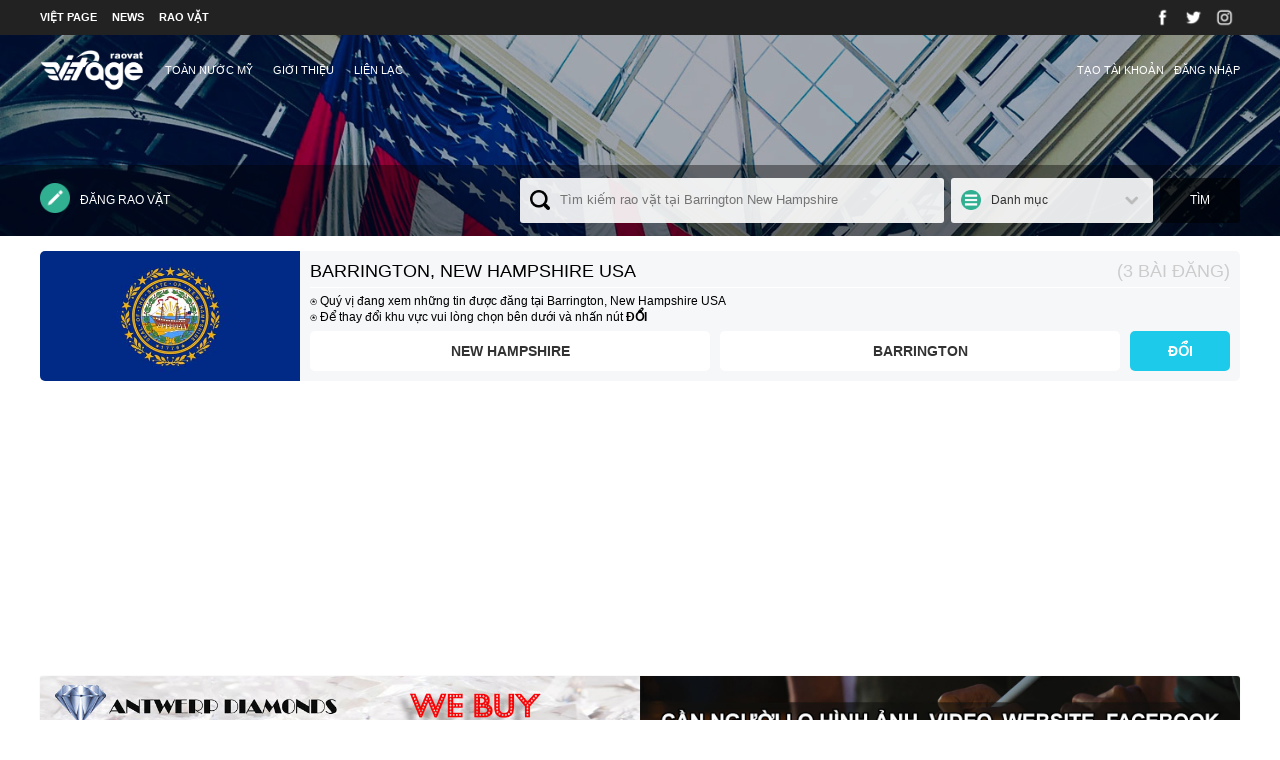

--- FILE ---
content_type: text/html; charset=UTF-8
request_url: https://raovat.vietpage.com/nh/barrington/dich-vu/sua-chua
body_size: 43592
content:
<!DOCTYPE html PUBLIC "-//W3C//DTD XHTML 1.0 Transitional//EN" "http://www.w3.org/TR/xhtml1/DTD/xhtml1-transitional.dtd"><html xmlns="http://www.w3.org/1999/xhtml"><head><meta http-equiv="Content-Type" content="text/html; charset=utf-8" /><meta name="viewport" content="width=device-width, initial-scale=1.0, maximum-scale=1.0, user-scalable=0" /><title>Sửa Chữa, Xây dựng Barrington, New Hampshire | Việt Page</title> <meta name="description" content="Sữa chửa xe, máy móc, nhà cữa, sân vườn các loại"> <meta name="keywords" content="Việt Page, người Việt tại mỹ, người việt tại hoa kỳ, rao vặt mỹ, rao vặt hoa kỳ, website hoa kỳ, website mỹ, trang web người Việt"><meta property="og:url" content="http://raovat.vietpage.com/nh/barrington/dich-vu/sua-chua" /><meta property="og:type" content="article" /><meta property="og:title" content="Sửa Chữa, Xây dựng Barrington, New Hampshire | Việt Page" /><meta property="og:description" content="Sữa chửa xe, máy móc, nhà cữa, sân vườn các loại" /><meta property="og:image" content="https://raovat.vietpage.com/data/images/vietpage/og.jpg" /><script async src="https://www.googletagmanager.com/gtag/js?id=UA-83448579-10"></script><script>window.dataLayer = window.dataLayer || [];function gtag(){dataLayer.push(arguments);}gtag('js', new Date());gtag('config', 'UA-83448579-10');</script><link href="/develop/vietpage/skins/vietpage/images/favicon.png" rel="shortcut icon"/><link rel="stylesheet" type="text/css" href="/develop/vietpage/skins/vietpage/css/main.css" media="all" /><link id="fixdevice" rel="stylesheet" type="text/css" href="" media="all" /><script type="text/javascript" src="/develop/vietpage/skins/vietpage/scripts/jquery.min.js"></script><script type="text/javascript" src="/develop/vietpage/skins/vietpage/scripts/jquery-ui.min.js"></script><script type="text/javascript" src="/develop/vietpage/skins/vietpage/scripts/drakele.js"></script><script type="text/javascript" src="/develop/vietpage/skins/vietpage/scripts/nicescroll/jquery.nicescroll.min.js"></script><script type="text/javascript">$.fn.extend({scrolltop:function(){var body = $("html, body");body.stop().animate({scrollTop:0}, 500, 'swing');},config_device_display:function(){var mark = {middle:{from:900,to:1100},tablet:{from:700,to:900},mobile:700};widthwindow = $(window).width();var device = 'blank';if(widthwindow > mark.middle.from && widthwindow < mark.middle.to){device = 'middle';}if(widthwindow > mark.tablet.from && widthwindow < mark.tablet.to){device = 'tablet';}if(widthwindow < mark.mobile){device = 'mobile';}var replacecss = '/develop/vietpage/skins/vietpage/css/'+device+'.css';var old_replacecss = $(this).attr('href');if(replacecss != old_replacecss){$(this).attr('href',replacecss);}$('#vpdevice').val(device);}});$(window).resize(function(){$('#fixdevice').config_device_display();});$('#fixdevice').config_device_display();$(document).ready(function(){ $('#fixdevice').config_device_display();});$(document).scroll(function(){var scrolltop = $(document).scrollTop();var topheader = $('#topheader');if(scrolltop > 200){topheader.addClass('fixtopheader');}else{topheader.removeClass('fixtopheader');}});</script></head><body><input type="hidden" id="vpdevice" value=""><script>$.fn.extend({dl_drakleselect:function(){$('body').addClass('fixbody');$('.dl-select').remove();var listselect = $('.data',this).html();var html = '\<div class="dl-select">\<div class="bg"></div>\<div class="dl-select-zone">\<div class="dl-select-zone-search">\<input type="text" placeholder="type here to search" onkeydown="$(this).dl_draleselect_search();">\</div>\<div class="dl-select-zone-data">'+listselect+'</div>\<a class="dl-select-zone-close" href="#javascript:;" onclick="$(this).dl_drakeleselect_close();">CLOSE WINDOW</a>\</div>\</div>';$('body').append(html);$(".dl-select-zone-data").niceScroll({cursorborder:"",cursorcolor:"#ccc"}); $('.dl-select').show();},dl_drakeleselect_close:function(){$('.dl-select').animate({opacity:0},500,function(){$('.dl-select').remove();});$('body').removeClass('fixbody');},dl_draleselect_search:function(){var keyword = $(this).val().toLowerCase();$('.dl-select-zone-data .dl-select-list').each(function(){var selectname = $('span',this).html().toLowerCase();if(selectname.indexOf(keyword) === 0){$(this).show();}else{ $(this).hide();}});},dl_drakeselect_setval:function(val,name,close){$('input[type=hidden]',this).val(val);$('.dl-select-showvalue',this).html(name);if(close){$(this).dl_drakeleselect_close();}}});$.fn.extend({vietpage_search:function(event,handle){if(handle){var keyword = $('input[name=searchkeyword]').val();var category = $('input[name=searchcategory]').val();var search_url = '/nh/barrington/search?keyword='+keyword+'&ca='+category;location.href = search_url;}else{var keycode = event.which || event.keyCode;if(keycode == 13){var keyword = $('input[name=searchkeyword]').val();var category = $('input[name=searchcategory]').val();var search_url = '/nh/barrington/search?keyword='+keyword+'&ca='+category;location.href = search_url;}}}});$(document).ready(function(){$('.dl-select-click').click(function(){$(this).dl_drakleselect();});$('#changelanguage').click(function(){var request = $.ajax({url:"/load/utility",type:"POST",data:{action:"changelanguage"}});request.done(function(result){location.href = "http://raovat.vietpage.com/nh/barrington/dich-vu/sua-chua";});});$('#vpsearchbtn').click(function(){$(this).vietpage_search(event,true);});$('#showmenu').click(function(){if($('#menu').hasClass('active')){$('#menu').hide();$('#menu').removeClass('active');$('body').removeClass('fixbody');}else{$('#menu').show();$('#menu').addClass('active');$('body').addClass('fixbody');}});});</script><div class="vietpage"><div class="centercontent"><div class="vietpage-link"><a href="https://vietpage.com">VIỆT PAGE</a><a href="https://news.vietpage.com">NEWS</a><a href="https://raovat.vietpage.com">RAO VẶT</a></div><div class="vietpage-social"><a href="https://facebook.com/vietpage" target="_blank"><img src="/develop/vietpage/skins/vietpage/images/icons/social/facebook.png"></a><a href="https://twitter.com/vietpagecom" target="_blank"><img src="/develop/vietpage/skins/vietpage/images/icons/social/twitter.png"></a><a href="https://instagram.com/vietpage" target="_blank"><img src="/develop/vietpage/skins/vietpage/images/icons/social/instagram.png"></a></div></div></div><div class="topheader" id="topheader"><div class="topheader-bg fixedbackground" style="background-image: url('/data/images/vietpage/state/1_header.jpg');background-attachment: scroll;"></div><div class="topheader-mask"></div><div class="topheader-topbar"><div class="centercontent"><div class="mobile"><a href="javascript:;" id="showmenu" class="topheader-topbar-showmenu"><span class="span-first"></span><span></span><span></span></a></div><div class="topheader-topbar-logo"><a href="/" title="Việt Page"><img src="/develop/vietpage/skins/vietpage/images/logo.png"></a></div><div class="topheader-topbar-menu" id="menu"><div class="centercontent_mobile"><a href="/" title="Việt Page">TOÀN NƯỚC MỸ</a><a href="/about" title="Giới thiệu về Việt Page">Giới thiệu</a><a href="/contact" title="Giới thiệu về Việt Page">Liên lạc</a></div></div><div class="topheader-topbar-notlogin"><a href="/thanhvien/dangnhap">Đăng nhập</a><a href="/thanhvien/dangky">Tạo tài khoản</a></div></div></div><div class="topheader-btbar"><div class="centercontent"><a class="topheader-btbar-postbtn" href="/quanly/raovat/dangtin"><img src="/develop/vietpage/skins/vietpage/images/icons/menu/write.png" alt="Đăng rao vặt">Đăng rao vặt</a><div class="topheader-btbar-search"><div class="topheader-btbar-search-input"><img src="/develop/vietpage/skins/vietpage/images/icons/menu/search.png"><input type="text" name="searchkeyword" placeholder="Tìm kiếm rao vặt tại Barrington New Hampshire" onkeydown="$(this).vietpage_search(event,null);"></div><div class="topheader-btbar-search-ca"><img src="/develop/vietpage/skins/vietpage/images/icons/menu/category.png"><div class="dl-select-click" id="headercategory"><input name="searchcategory" value="" type="hidden"><a class="dl-select-showvalue form-drakeleselect-dropdown" href="javascript:;">Danh mục</a><div class="data"><div><a style="float:left;width:100%;" class="dl-select-list" href="javascript:;" onclick="$('#headercategory').dl_drakeselect_setval('1','Việc làm',true);"><span data="TX">Việc làm</span></a><a style="float:left;width:100%;" class="dl-select-list" href="javascript:;" onclick="$('#headercategory').dl_drakeselect_setval('2','Mua bán',true);"><span data="TX">Mua bán</span></a><a style="float:left;width:100%;" class="dl-select-list" href="javascript:;" onclick="$('#headercategory').dl_drakeselect_setval('3','Dịch vụ',true);"><span data="TX">Dịch vụ</span></a><a style="float:left;width:100%;" class="dl-select-list" href="javascript:;" onclick="$('#headercategory').dl_drakeselect_setval('4','Nhà đất',true);"><span data="TX">Nhà đất</span></a><a style="float:left;width:100%;" class="dl-select-list" href="javascript:;" onclick="$('#headercategory').dl_drakeselect_setval('5','Danh mục khác',true);"><span data="TX">Danh mục khác</span></a></div></div></div></div><a href="javascript:;" class="topheader-btbar-search-btn" id="vpsearchbtn">Tìm</a></div></div></div></div><script>$(document).ready(function(){$(".topstate-scroll").niceScroll({cursorborder:"",cursorcolor:"#e1e1e1"});$(".topstate .topstatebtn").click(function(){var thescroll = $('.topstate-scroll');var move = $(this).attr('data');var position = thescroll.scrollLeft();var windowwith = $(window).width();var scrollwidth = 0;$('.topstate-scroll-list').each(function(){scrollwidth += $(this).width();});if(move == 'next'){var newposition = position + (windowwith/2);if(newposition > scrollwidth){newposition = windowwith;}thescroll.getNiceScroll(0).doScrollLeft(newposition, 1000);}else{var newposition = position - (windowwith/2);if(newposition < 0){newposition = 0;}thescroll.getNiceScroll(0).doScrollLeft(newposition, 1000);}});});</script><script>$.fn.extend({load_city:function(state,statename){var request = $.ajax({url:"/load/country",type:"POST",data:{action:'loadcity',counter:'Classified',state:state}});var parseto = this;request.done(function(result){result = $.parseJSON(result);var html = '';$.each(result.listcity,function(count,val){html += '<a style="float:left;width:100%;" class="dl-select-list" href="javascript:;" onclick="$(\'#loccity\').dl_drakeselect_setval(\''+val.city+'\',\''+val.city+'\',true);"><span data="'+val.city+'">'+val.city+'</span></a>';});$('#locstate').dl_drakeselect_setval(state,statename);$(parseto).dl_drakeselect_setval('','Chọn thành phố');$('.data div',parseto).html(html);$(this).dl_drakeleselect_close();});request.fail(function(){});},change_location:function(){var request = $.ajax({url:"/load/country",type:"POST",data:{action:'changelocation',state:$('input[name=changestate]').val(),city:$('input[name=changecity]').val()}});request.done(function(result){result = $.parseJSON(result);if(!result.error){location.href = result.url;}});request.fail(function(){});}});$(document).ready(function(){ $('#changelocation').click(function(){$(this).change_location();});});</script><div class="toploc"><div class="centercontent"><div class="toploc-state" style="background-image: url(/data/images/vietpage/state/NH/flag.jpg);"></div><div class="toploc-des"><h3>Barrington, New Hampshire USA<span>(3 bài đăng)</span></h3><div class="toploc-des-sum">⍟ Quý vị đang xem những tin được đăng tại Barrington, New Hampshire USA<br/>⍟ Để thay đổi khu vực vui lòng chọn bên dưới và nhấn nút <b>ĐỔI</b></div><div class="toploc-des-change"><div class="toploc-des-change-loc dl-select-click" id="locstate"><input name="changestate" value="nh" type="hidden"><a href="javascript:;" class="dl-select-showvalue">New Hampshire</a><div class="data"><div><a style="float:left;width:100%;" class="dl-select-list" href="javascript:;" onclick="$('#loccity').load_city('CA','California');"><span data="TX">California</span></a><a style="float:left;width:100%;" class="dl-select-list" href="javascript:;" onclick="$('#loccity').load_city('TX','Texas');"><span data="TX">Texas</span></a><a style="float:left;width:100%;" class="dl-select-list" href="javascript:;" onclick="$('#loccity').load_city('GA','Georgia');"><span data="TX">Georgia</span></a><a style="float:left;width:100%;" class="dl-select-list" href="javascript:;" onclick="$('#loccity').load_city('AK','Alaska');"><span data="TX">Alaska</span></a><a style="float:left;width:100%;" class="dl-select-list" href="javascript:;" onclick="$('#loccity').load_city('FL','Florida');"><span data="TX">Florida</span></a><a style="float:left;width:100%;" class="dl-select-list" href="javascript:;" onclick="$('#loccity').load_city('NY','New York');"><span data="TX">New York</span></a><a style="float:left;width:100%;" class="dl-select-list" href="javascript:;" onclick="$('#loccity').load_city('HI','Hawaii');"><span data="TX">Hawaii</span></a><a style="float:left;width:100%;" class="dl-select-list" href="javascript:;" onclick="$('#loccity').load_city('IL','Illinois');"><span data="TX">Illinois</span></a><a style="float:left;width:100%;" class="dl-select-list" href="javascript:;" onclick="$('#loccity').load_city('AZ','Arizona');"><span data="TX">Arizona</span></a><a style="float:left;width:100%;" class="dl-select-list" href="javascript:;" onclick="$('#loccity').load_city('AL','Alabama');"><span data="TX">Alabama</span></a><a style="float:left;width:100%;" class="dl-select-list" href="javascript:;" onclick="$('#loccity').load_city('CO','Colorado');"><span data="TX">Colorado</span></a><a style="float:left;width:100%;" class="dl-select-list" href="javascript:;" onclick="$('#loccity').load_city('DE','Delaware');"><span data="TX">Delaware</span></a><a style="float:left;width:100%;" class="dl-select-list" href="javascript:;" onclick="$('#loccity').load_city('IN','Indiana');"><span data="TX">Indiana</span></a><a style="float:left;width:100%;" class="dl-select-list" href="javascript:;" onclick="$('#loccity').load_city('IA','Iowa');"><span data="TX">Iowa</span></a><a style="float:left;width:100%;" class="dl-select-list" href="javascript:;" onclick="$('#loccity').load_city('NC','North Carolina');"><span data="TX">North Carolina</span></a><a style="float:left;width:100%;" class="dl-select-list" href="javascript:;" onclick="$('#loccity').load_city('DC','District of Columbia');"><span data="TX">District of Columbia</span></a><a style="float:left;width:100%;" class="dl-select-list" href="javascript:;" onclick="$('#loccity').load_city('MA','Massachusetts');"><span data="TX">Massachusetts</span></a><a style="float:left;width:100%;" class="dl-select-list" href="javascript:;" onclick="$('#loccity').load_city('CT','Connecticut');"><span data="TX">Connecticut</span></a><a style="float:left;width:100%;" class="dl-select-list" href="javascript:;" onclick="$('#loccity').load_city('ID','Idaho');"><span data="TX">Idaho</span></a><a style="float:left;width:100%;" class="dl-select-list" href="javascript:;" onclick="$('#loccity').load_city('VA','Virginia');"><span data="TX">Virginia</span></a><a style="float:left;width:100%;" class="dl-select-list" href="javascript:;" onclick="$('#loccity').load_city('MI','Michigan');"><span data="TX">Michigan</span></a><a style="float:left;width:100%;" class="dl-select-list" href="javascript:;" onclick="$('#loccity').load_city('LA','Louisiana');"><span data="TX">Louisiana</span></a><a style="float:left;width:100%;" class="dl-select-list" href="javascript:;" onclick="$('#loccity').load_city('AR','Arkansas');"><span data="TX">Arkansas</span></a><a style="float:left;width:100%;" class="dl-select-list" href="javascript:;" onclick="$('#loccity').load_city('KS','Kansas');"><span data="TX">Kansas</span></a><a style="float:left;width:100%;" class="dl-select-list" href="javascript:;" onclick="$('#loccity').load_city('MD','Maryland');"><span data="TX">Maryland</span></a><a style="float:left;width:100%;" class="dl-select-list" href="javascript:;" onclick="$('#loccity').load_city('KY','Kentucky');"><span data="TX">Kentucky</span></a><a style="float:left;width:100%;" class="dl-select-list" href="javascript:;" onclick="$('#loccity').load_city('WI','Wisconsin');"><span data="TX">Wisconsin</span></a><a style="float:left;width:100%;" class="dl-select-list" href="javascript:;" onclick="$('#loccity').load_city('WA','Washington');"><span data="TX">Washington</span></a><a style="float:left;width:100%;" class="dl-select-list" href="javascript:;" onclick="$('#loccity').load_city('MN','Minnesota');"><span data="TX">Minnesota</span></a><a style="float:left;width:100%;" class="dl-select-list" href="javascript:;" onclick="$('#loccity').load_city('SC','South Carolina');"><span data="TX">South Carolina</span></a><a style="float:left;width:100%;" class="dl-select-list" href="javascript:;" onclick="$('#loccity').load_city('MS','Mississippi');"><span data="TX">Mississippi</span></a><a style="float:left;width:100%;" class="dl-select-list" href="javascript:;" onclick="$('#loccity').load_city('MO','Missouri');"><span data="TX">Missouri</span></a><a style="float:left;width:100%;" class="dl-select-list" href="javascript:;" onclick="$('#loccity').load_city('NJ','New Jersey');"><span data="TX">New Jersey</span></a><a style="float:left;width:100%;" class="dl-select-list" href="javascript:;" onclick="$('#loccity').load_city('PA','Pennsylvania');"><span data="TX">Pennsylvania</span></a><a style="float:left;width:100%;" class="dl-select-list" href="javascript:;" onclick="$('#loccity').load_city('NM','New Mexico');"><span data="TX">New Mexico</span></a><a style="float:left;width:100%;" class="dl-select-list" href="javascript:;" onclick="$('#loccity').load_city('ME','Maine');"><span data="TX">Maine</span></a><a style="float:left;width:100%;" class="dl-select-list" href="javascript:;" onclick="$('#loccity').load_city('NV','Nevada');"><span data="TX">Nevada</span></a><a style="float:left;width:100%;" class="dl-select-list" href="javascript:;" onclick="$('#loccity').load_city('MT','Montana');"><span data="TX">Montana</span></a><a style="float:left;width:100%;" class="dl-select-list" href="javascript:;" onclick="$('#loccity').load_city('TN','Tennessee');"><span data="TX">Tennessee</span></a><a style="float:left;width:100%;" class="dl-select-list" href="javascript:;" onclick="$('#loccity').load_city('OK','Oklahoma');"><span data="TX">Oklahoma</span></a><a style="float:left;width:100%;" class="dl-select-list" href="javascript:;" onclick="$('#loccity').load_city('OH','Ohio');"><span data="TX">Ohio</span></a><a style="float:left;width:100%;" class="dl-select-list" href="javascript:;" onclick="$('#loccity').load_city('NH','New Hampshire');"><span data="TX">New Hampshire</span></a><a style="float:left;width:100%;" class="dl-select-list" href="javascript:;" onclick="$('#loccity').load_city('ND','North Dakota');"><span data="TX">North Dakota</span></a><a style="float:left;width:100%;" class="dl-select-list" href="javascript:;" onclick="$('#loccity').load_city('NE','Nebraska');"><span data="TX">Nebraska</span></a><a style="float:left;width:100%;" class="dl-select-list" href="javascript:;" onclick="$('#loccity').load_city('OR','Oregon');"><span data="TX">Oregon</span></a><a style="float:left;width:100%;" class="dl-select-list" href="javascript:;" onclick="$('#loccity').load_city('UT','Utah');"><span data="TX">Utah</span></a><a style="float:left;width:100%;" class="dl-select-list" href="javascript:;" onclick="$('#loccity').load_city('WV','West Virginia');"><span data="TX">West Virginia</span></a><a style="float:left;width:100%;" class="dl-select-list" href="javascript:;" onclick="$('#loccity').load_city('RI','Rhode Island');"><span data="TX">Rhode Island</span></a><a style="float:left;width:100%;" class="dl-select-list" href="javascript:;" onclick="$('#loccity').load_city('SD','South Dakota');"><span data="TX">South Dakota</span></a><a style="float:left;width:100%;" class="dl-select-list" href="javascript:;" onclick="$('#loccity').load_city('WY','Wyoming');"><span data="TX">Wyoming</span></a><a style="float:left;width:100%;" class="dl-select-list" href="javascript:;" onclick="$('#loccity').load_city('VT','Vermont');"><span data="TX">Vermont</span></a></div></div></div><div class="toploc-des-change-loc dl-select-click" id="loccity"><input name="changecity" value="Barrington" type="hidden"><a class="dl-select-showvalue" href="javascript:;">Barrington</a><div class="data"><div><a style="float:left;width:100%;" class="dl-select-list" href="javascript:;" onclick="$('#loccity').dl_drakeselect_setval('Bennington','Bennington',true);"><span data="Bennington">Bennington</span></a><a style="float:left;width:100%;" class="dl-select-list" href="javascript:;" onclick="$('#loccity').dl_drakeselect_setval('Center Barnstead','Center Barnstead',true);"><span data="Center Barnstead">Center Barnstead</span></a><a style="float:left;width:100%;" class="dl-select-list" href="javascript:;" onclick="$('#loccity').dl_drakeselect_setval('Center Ossipee','Center Ossipee',true);"><span data="Center Ossipee">Center Ossipee</span></a><a style="float:left;width:100%;" class="dl-select-list" href="javascript:;" onclick="$('#loccity').dl_drakeselect_setval('Acworth','Acworth',true);"><span data="Acworth">Acworth</span></a><a style="float:left;width:100%;" class="dl-select-list" href="javascript:;" onclick="$('#loccity').dl_drakeselect_setval('Bristol','Bristol',true);"><span data="Bristol">Bristol</span></a><a style="float:left;width:100%;" class="dl-select-list" href="javascript:;" onclick="$('#loccity').dl_drakeselect_setval('Barrington','Barrington',true);"><span data="Barrington">Barrington</span></a><a style="float:left;width:100%;" class="dl-select-list" href="javascript:;" onclick="$('#loccity').dl_drakeselect_setval('Atkinson','Atkinson',true);"><span data="Atkinson">Atkinson</span></a><a style="float:left;width:100%;" class="dl-select-list" href="javascript:;" onclick="$('#loccity').dl_drakeselect_setval('Auburn','Auburn',true);"><span data="Auburn">Auburn</span></a><a style="float:left;width:100%;" class="dl-select-list" href="javascript:;" onclick="$('#loccity').dl_drakeselect_setval('Center Harbor','Center Harbor',true);"><span data="Center Harbor">Center Harbor</span></a><a style="float:left;width:100%;" class="dl-select-list" href="javascript:;" onclick="$('#loccity').dl_drakeselect_setval('Bethlehem','Bethlehem',true);"><span data="Bethlehem">Bethlehem</span></a><a style="float:left;width:100%;" class="dl-select-list" href="javascript:;" onclick="$('#loccity').dl_drakeselect_setval('Canterbury','Canterbury',true);"><span data="Canterbury">Canterbury</span></a><a style="float:left;width:100%;" class="dl-select-list" href="javascript:;" onclick="$('#loccity').dl_drakeselect_setval('Alton Bay','Alton Bay',true);"><span data="Alton Bay">Alton Bay</span></a><a style="float:left;width:100%;" class="dl-select-list" href="javascript:;" onclick="$('#loccity').dl_drakeselect_setval('Bedford','Bedford',true);"><span data="Bedford">Bedford</span></a><a style="float:left;width:100%;" class="dl-select-list" href="javascript:;" onclick="$('#loccity').dl_drakeselect_setval('Bartlett','Bartlett',true);"><span data="Bartlett">Bartlett</span></a><a style="float:left;width:100%;" class="dl-select-list" href="javascript:;" onclick="$('#loccity').dl_drakeselect_setval('Brookline','Brookline',true);"><span data="Brookline">Brookline</span></a><a style="float:left;width:100%;" class="dl-select-list" href="javascript:;" onclick="$('#loccity').dl_drakeselect_setval('Northumberland','Northumberland',true);"><span data="Northumberland">Northumberland</span></a><a style="float:left;width:100%;" class="dl-select-list" href="javascript:;" onclick="$('#loccity').dl_drakeselect_setval('Moultonborough','Moultonborough',true);"><span data="Moultonborough">Moultonborough</span></a><a style="float:left;width:100%;" class="dl-select-list" href="javascript:;" onclick="$('#loccity').dl_drakeselect_setval('Milford','Milford',true);"><span data="Milford">Milford</span></a><a style="float:left;width:100%;" class="dl-select-list" href="javascript:;" onclick="$('#loccity').dl_drakeselect_setval('Lyme Center','Lyme Center',true);"><span data="Lyme Center">Lyme Center</span></a><a style="float:left;width:100%;" class="dl-select-list" href="javascript:;" onclick="$('#loccity').dl_drakeselect_setval('Barnstead','Barnstead',true);"><span data="Barnstead">Barnstead</span></a><a style="float:left;width:100%;" class="dl-select-list" href="javascript:;" onclick="$('#loccity').dl_drakeselect_setval('Portsmouth','Portsmouth',true);"><span data="Portsmouth">Portsmouth</span></a><a style="float:left;width:100%;" class="dl-select-list" href="javascript:;" onclick="$('#loccity').dl_drakeselect_setval('Rindge','Rindge',true);"><span data="Rindge">Rindge</span></a><a style="float:left;width:100%;" class="dl-select-list" href="javascript:;" onclick="$('#loccity').dl_drakeselect_setval('Swanzey','Swanzey',true);"><span data="Swanzey">Swanzey</span></a><a style="float:left;width:100%;" class="dl-select-list" href="javascript:;" onclick="$('#loccity').dl_drakeselect_setval('Windham','Windham',true);"><span data="Windham">Windham</span></a><a style="float:left;width:100%;" class="dl-select-list" href="javascript:;" onclick="$('#loccity').dl_drakeselect_setval('Woodstock','Woodstock',true);"><span data="Woodstock">Woodstock</span></a><a style="float:left;width:100%;" class="dl-select-list" href="javascript:;" onclick="$('#loccity').dl_drakeselect_setval('Lochmere','Lochmere',true);"><span data="Lochmere">Lochmere</span></a><a style="float:left;width:100%;" class="dl-select-list" href="javascript:;" onclick="$('#loccity').dl_drakeselect_setval('Concord','Concord',true);"><span data="Concord">Concord</span></a><a style="float:left;width:100%;" class="dl-select-list" href="javascript:;" onclick="$('#loccity').dl_drakeselect_setval('Belmont','Belmont',true);"><span data="Belmont">Belmont</span></a><a style="float:left;width:100%;" class="dl-select-list" href="javascript:;" onclick="$('#loccity').dl_drakeselect_setval('Berlin','Berlin',true);"><span data="Berlin">Berlin</span></a><a style="float:left;width:100%;" class="dl-select-list" href="javascript:;" onclick="$('#loccity').dl_drakeselect_setval('Bretton Woods','Bretton Woods',true);"><span data="Bretton Woods">Bretton Woods</span></a><a style="float:left;width:100%;" class="dl-select-list" href="javascript:;" onclick="$('#loccity').dl_drakeselect_setval('Candia','Candia',true);"><span data="Candia">Candia</span></a><a style="float:left;width:100%;" class="dl-select-list" href="javascript:;" onclick="$('#loccity').dl_drakeselect_setval('Amherst','Amherst',true);"><span data="Amherst">Amherst</span></a><a style="float:left;width:100%;" class="dl-select-list" href="javascript:;" onclick="$('#loccity').dl_drakeselect_setval('Center Strafford','Center Strafford',true);"><span data="Center Strafford">Center Strafford</span></a><a style="float:left;width:100%;" class="dl-select-list" href="javascript:;" onclick="$('#loccity').dl_drakeselect_setval('Center Tuftonboro','Center Tuftonboro',true);"><span data="Center Tuftonboro">Center Tuftonboro</span></a><a style="float:left;width:100%;" class="dl-select-list" href="javascript:;" onclick="$('#loccity').dl_drakeselect_setval('Chatham','Chatham',true);"><span data="Chatham">Chatham</span></a><a style="float:left;width:100%;" class="dl-select-list" href="javascript:;" onclick="$('#loccity').dl_drakeselect_setval('Chester','Chester',true);"><span data="Chester">Chester</span></a><a style="float:left;width:100%;" class="dl-select-list" href="javascript:;" onclick="$('#loccity').dl_drakeselect_setval('Woodsville','Woodsville',true);"><span data="Woodsville">Woodsville</span></a></div></div></div><a href="javascript:;" class="toploc-des-change-btn" id="changelocation">ĐỔI</a></div></div></div></div><div style="float: left;width: 100%;"><center><script async src="https://pagead2.googlesyndication.com/pagead/js/adsbygoogle.js"></script><ins class="adsbygoogle"style="display:block"data-ad-client="ca-pub-9756550173643652"data-ad-slot="8982463527"data-ad-format="auto"data-full-width-responsive="true"></ins><script>(adsbygoogle = window.adsbygoogle || []).push({});</script></center></div><div class="topsponsor"><div class="centercontent"><div class="topsponsor-show"><a href="https://antwerpdiamondstore.com" title="The Most Trusted Jewelry Buyers & Lenders In Atlanta" class="topsponsor-show-first"><img src="/develop/vietpage/skins/vietpage/images/demo/web.jpg"></a><a href="#" target="_blank" title="Dịch vụ marketing"><img src="/develop/vietpage/skins/vietpage/images/demo/marketing.jpg"></a></div></div></div><div class="path"><div class="centercontent"><div class="path-content"><div class="path-content-home"><a href="/"><img src="/develop/vietpage/skins/vietpage/images/icons/home.png">Home</a></div><div class="path-content-sub"><a href="/nh"><img src="/develop/vietpage/skins/vietpage/images/icons/path.png">New Hampshire</a></div><div class="path-content-sub"><a href="/nh/barrington/"><img src="/develop/vietpage/skins/vietpage/images/icons/path.png">Barrington</a></div><div class="path-content-sub"><a href="/nh/barrington/dich-vu" title="Dịch vụ"><img src="/develop/vietpage/skins/vietpage/images/icons/path.png">Dịch vụ</a></div><div class="path-content-sub"><a href="/nh/barrington/dich-vu/sua-chua" title="Sửa Chữa, Xây dựng"><img src="/develop/vietpage/skins/vietpage/images/icons/path.png">Sửa Chữa, Xây dựng</a></div></div></div></div><div class="listclas"><div class="centercontent"><div class="listclas-banner" style="background-image: url(/develop/vietpage/skins/vietpage/images/demo/bannerca1.jpg);"><div class="listclas-banner-bg"></div><div class="listclas-banner-ct"><h1>Sửa Chữa, Xây dựng Barrington, New Hampshire</h1><div class="listclas-banner-ct-sum">Sữa chửa xe, máy móc, nhà cữa, sân vườn các loại</div></div></div><div class="mobile"><a href="javascript:;" onclick="$('.listclas-bar').toggle();" class="listclas-filterbtn"><img src="/develop/vietpage/skins/vietpage/images/icons/tools/gear.png"> thêm tuỳ chọn</a></div><div class="listclas-bar"><div class="listclas-bar-subca"><label class="newcheckbox subcategory">Xây, Sửa nhà<input type="checkbox" checked value="191"><span class="checkmark"></span></label><label class="newcheckbox subcategory">Làm, Sửa mái nhà<input type="checkbox" checked value="192"><span class="checkmark"></span></label><label class="newcheckbox subcategory">Sửa máy lạnh<input type="checkbox" checked value="193"><span class="checkmark"></span></label><label class="newcheckbox subcategory">Sửa xe<input type="checkbox" checked value="194"><span class="checkmark"></span></label><label class="newcheckbox subcategory">Sữa điện<input type="checkbox" checked value="195"><span class="checkmark"></span></label><label class="newcheckbox subcategory">Sữa, Làm mới hệ thống nước<input type="checkbox" checked value="196"><span class="checkmark"></span></label><label class="newcheckbox subcategory">Sửa, Làm mới sân vườn<input type="checkbox" checked value="197"><span class="checkmark"></span></label><label class="newcheckbox subcategory">Sửa điện thoại<input type="checkbox" checked value="198"><span class="checkmark"></span></label><label class="newcheckbox subcategory">Sửa máy tính<input type="checkbox" checked value="199"><span class="checkmark"></span></label><label class="newcheckbox subcategory">Sửa máy giặt<input type="checkbox" checked value="200"><span class="checkmark"></span></label><label class="newcheckbox subcategory">Sửa tủ lạnh<input type="checkbox" checked value="201"><span class="checkmark"></span></label><label class="newcheckbox subcategory">Sửa các đồ điện tử<input type="checkbox" checked value="202"><span class="checkmark"></span></label><label class="newcheckbox subcategory">Sữa chữa khác<input type="checkbox" checked value="139"><span class="checkmark"></span></label><script>$(document).ready(function(){$('#loadbyoptionbtn').click(function(){var querystring = '/nh/barrington/dich-vu/sua-chua?';$('.listfield').each(function(){var columnname = $(this).attr('columnname');var fieldtype = $(this).attr('fieldtype');if(fieldtype == 'text'){var value = $('input',this).val();}else{var value = $('select',this).val();}querystring += columnname+'='+value+'&';});var subcategory = '';var count = 0;$('.subcategory').each(function(){if($('input',this).is(':checked')){if(count <= 0){subcategory += $('input',this).val();}else{subcategory += ','+$('input',this).val();}count++;}});querystring += 'ca='+subcategory;location.href = querystring;});});</script><div class="listclas-bar-subca-clear"></div><div class="listclas-bar-subca-field listfield" columnname="FieldDeal" fieldtype=""><span class="span-t">Phân loại</span><span class="span-input"><select><option value="">Chọn tất cả</option><option value="ihave">Có dịch vụ</option><option value="ineed">Cần dịch vụ</option></select></span></div><div class="listclas-bar-subca-field listfield" columnname="FieldText" fieldtype="text"><span class="span-t">Offer</span><span class="span-input"><input type="text" value="" placeholder="nhập Offer"></span></div><a href="javascript:;" class="listclas-bar-subca-btn" id="loadbyoptionbtn">See result</a></div><div class="listclas-bar-relatedca"><div class="listclas-bar-relatedca-t">Related Category</div><a href="/nh/barrington/dich-vu/bao-hiem-thue-tai-chanh" ><span><img src="/data/images/vietpage/category/classified/icon/bao-hiem-thue-tai-chanh.png"></span>Bảo hiểm, thuế, tài chánh</a><a href="/nh/barrington/dich-vu/luat" class="odd"><span><img src="/data/images/vietpage/category/classified/icon/luat.png"></span>Luật</a><a href="/nh/barrington/dich-vu/chuyen-hang" ><span><img src="/data/images/vietpage/category/classified/icon/chuyen-hang.png"></span>Chuyển hàng, đưa rước</a><a href="/nh/barrington/dich-vu/it-thiet-ke" class="odd"><span><img src="/data/images/vietpage/category/classified/icon/it-thiet-ke.png"></span>IT, Thiết Kế, In ấn</a><a href="/nh/barrington/dich-vu/quay-phim-chup-hinh" ><span><img src="/data/images/vietpage/category/classified/icon/quay-phim-chup-hinh.png"></span>Quay phim chụp hình</a><a href="/nh/barrington/dich-vu/cho-thue" class="odd"><span><img src="/data/images/vietpage/category/classified/icon/cho-thue.png"></span>Cho Thuê</a><a href="/nh/barrington/dich-vu/sua-chua" ><span><img src="/data/images/vietpage/category/classified/icon/sua-chua.png"></span>Sửa Chữa, Xây dựng</a><a href="/nh/barrington/dich-vu/ve-sinh" class="odd"><span><img src="/data/images/vietpage/category/classified/icon/ve-sinh.png"></span>Vệ sinh, giặt ủi</a><a href="/nh/barrington/dich-vu/lam-dep" ><span><img src="/data/images/vietpage/category/classified/icon/lam-dep.png"></span>Làm đẹp</a><a href="/nh/barrington/dich-vu/suc-khoe" class="odd"><span><img src="/data/images/vietpage/category/classified/icon/suc-khoe.png"></span>Sức khoẻ</a><a href="/nh/barrington/dich-vu/trong-nom" ><span><img src="/data/images/vietpage/category/classified/icon/trong-nom.png"></span>Trông nom</a><a href="/nh/barrington/dich-vu/giao-duc" class="odd"><span><img src="/data/images/vietpage/category/classified/icon/giao-duc.png"></span>Giáo dục</a><a href="/nh/barrington/dich-vu/marketing" ><span><img src="/data/images/vietpage/category/classified/icon/marketing.png"></span>Marketing</a><a href="/nh/barrington/dich-vu/am-thuc" class="odd"><span><img src="/data/images/vietpage/category/classified/icon/am-thuc.png"></span>Ẩm thực, Event</a><a href="/nh/barrington/dich-vu/danh-cho-dong-vat" ><span><img src="/data/images/vietpage/category/classified/icon/danh-cho-dong-vat.png"></span>Dành cho động vật</a><a href="/nh/barrington/dich-vu/dich-vu-khac" class="odd"><span><img src="/data/images/vietpage/category/classified/icon/dich-vu-khac.png"></span>Các dịch vụ khác</a></div></div><div class="listclas-content"><div class="listclas-content-nopost">Hiện tại chưa có tin nào được đăng trong mục <b>Sửa Chữa, Xây dựng Barrington, New Hampshire</b></div><div class="listclas-content-title">Có thể bạn quan tâm</div><div class="listclas-content-list"><div class="listclas-content-list-img"><a href="/nh/barrington/hanh-ly-qua-nhieu-can-nho-nguoi-giu-ho.nrm.html" title="Hành lý quá nhiều cần nhờ người giữ hộ?"><img src="/data/images/vietpage/classified/small/2022/8/18b29d7df23d52e2e0ea64ed4b347f26.jpg" alt="Hành lý quá nhiều cần nhờ người giữ hộ?"></a></div><div class="listclas-content-list-info"><h3><a href="/nh/barrington/hanh-ly-qua-nhieu-can-nho-nguoi-giu-ho.nrm.html" title="Hành lý quá nhiều cần nhờ người giữ hộ?">Hành lý quá nhiều cần nhờ người giữ hộ?</a></h3><span>^^ Dịch vụ giữ hành lý và ship nội địa toàn nước Mỹ của Chú Lê Express ^^— Sắp hết học kỳ và bạn cần thu dọn hành lý ra khỏi ký túc xá, nhưng không biết phải cất giữ ở đâu cho an toàn?—Bạn muốn khám phá nước Mỹ sau ...</span></div><div class="listclas-content-list-more"><span class="span-time">08/15/2022 08:10 AM</span><a href="//user/isdvina" class="a-user">isdvina</a><a href="/nh/barrington/hanh-ly-qua-nhieu-can-nho-nguoi-giu-ho.nrm.html" title="Hành lý quá nhiều cần nhờ người giữ hộ?" class="a-btn">Read more</a></div></div><div class="listclas-content-list"><div class="listclas-content-list-img"><a href="/nh/barrington/du-hoc-hau-covid-o-my-ban-can-giup-do-giu-hanh-ly.mav.html" title="Du học hậu Covid ở Mỹ? Bạn cần giúp đỡ giữ hành lý."><img src="/data/images/vietpage/classified/small/2022/4/82313acc653bf767a60cbf75933bc0e0.jpg" alt="Du học hậu Covid ở Mỹ? Bạn cần giúp đỡ giữ hành lý."></a></div><div class="listclas-content-list-info"><h3><a href="/nh/barrington/du-hoc-hau-covid-o-my-ban-can-giup-do-giu-hanh-ly.mav.html" title="Du học hậu Covid ở Mỹ? Bạn cần giúp đỡ giữ hành lý.">Du học hậu Covid ở Mỹ? Bạn cần giúp đỡ giữ hành lý.</a></h3><span>^^ Dịch vụ giữ hành lý và ship nội địa toàn nước Mỹ của Chú Lê Express ^^— Sắp hết học kỳ và bạn cần thu dọn hành lý ra khỏi ký túc xá, nhưng không biết phải cất giữ ở đâu cho an toàn?—Bạn muốn khám phá nước Mỹ sau ...</span></div><div class="listclas-content-list-more"><span class="span-time">04/06/2022 05:53 AM</span><a href="//user/isdvina" class="a-user">isdvina</a><a href="/nh/barrington/du-hoc-hau-covid-o-my-ban-can-giup-do-giu-hanh-ly.mav.html" title="Du học hậu Covid ở Mỹ? Bạn cần giúp đỡ giữ hành lý." class="a-btn">Read more</a></div></div><div class="listclas-content-list"><div class="listclas-content-list-img"><a href="/nh/barrington/chu-le-express-dich-vu-moving-and-storage-cho-du-hoc-sinh-my.klq.html" title="Chú Lê Express: dịch vụ moving and storage cho du học sinh Mỹ"><img src="/data/images/vietpage/classified/small/2021/11/7806bda1b216b4df49ba4b9f9fa7fe5e.jpg" alt="Chú Lê Express: dịch vụ moving and storage cho du học sinh Mỹ"></a></div><div class="listclas-content-list-info"><h3><a href="/nh/barrington/chu-le-express-dich-vu-moving-and-storage-cho-du-hoc-sinh-my.klq.html" title="Chú Lê Express: dịch vụ moving and storage cho du học sinh Mỹ">Chú Lê Express: dịch vụ moving and storage cho du học sinh Mỹ</a></h3><span>_ Sắp hết học kỳ và bạn cần thu dọn hành lý ra khỏi ký túc xá, nhưng không biết phải cất ở đâu cho an toàn?_ Bạn muốn khám phá nước Mỹ sau những ngày học hành căng thẳng nhưng quá nhiều hành lý thì thật là bất tiện?!_ Bạn ...</span></div><div class="listclas-content-list-more"><span class="span-time">11/14/2021 11:30 PM</span><a href="//user/isdvina" class="a-user">isdvina</a><a href="/nh/barrington/chu-le-express-dich-vu-moving-and-storage-cho-du-hoc-sinh-my.klq.html" title="Chú Lê Express: dịch vụ moving and storage cho du học sinh Mỹ" class="a-btn">Read more</a></div></div></div></div></div><div class="footer fixedbackground" style="background-image: url(/data/images/vietpage/state/2_footer.jpg)"><div class="footer-bg"></div><div class="footer-root"><div class="centercontent"><a href="/" class="noborder" title="555">Trang chính</a><a href="/" title="555">Giới thiệu</a><a href="/" title="555">Liên lạc</a></div></div><div class="centercontent"><div class="footer-social"><div class="footer-social-header">Kết nối với việt page qua mạng xã hội</div><div class="footer-social-sum">Theo dõi chúng tôi trên mạng xã hội để nắm bắt những cập nhật mới nhanh nhất.Theo giỏi chúng tôi trên mạng xã hội để nắm bắt những cập nhật mới nhanh nhất.</div><div class="footer-social-list"><div class="footer-social-list-center"><a href="https://facebook.com/vietpage" target="_blank"><img src="/develop/vietpage/skins/vietpage/images/icons/social/facebook.png">facebook</a><a href="https://twitter.com/vietpagecom" target="_blank"><img src="/develop/vietpage/skins/vietpage/images/icons/social/twitter.png">twitter</a><a href="https://instagram.com/vietpage" target="_blank"><img src="/develop/vietpage/skins/vietpage/images/icons/social/instagram.png">instagram</a></div></div></div><div class="footer-block"><div class="footer-block-about"><h3>Về chúng tôi</h3>Người việt chúng ta định cư trên đất Hoa Kỳ đã từ rất lâu, và cộng đồng người Việt ngày càng lớn mạnh và phát triển. Cùng với sự phát triển lớn mạnh đó là nhu cầu mua bán...<a href="">⇢Xem chi tiết</a></div><div class="footer-block-menu"><h3>Rao vặt</h3><a href="/nh/barrington/viec-lam" title="Việc làm Barrington, New Hampshire">› Việc làm</a><a href="/nh/barrington/mua-ban" title="Mua bán Barrington, New Hampshire">› Mua bán</a><a href="/nh/barrington/dich-vu" title="Dịch vụ Barrington, New Hampshire">› Dịch vụ</a><a href="/nh/barrington/nha-dat" title="Nhà đất Barrington, New Hampshire">› Nhà đất</a><a href="/nh/barrington/khac" title="Danh mục khác Barrington, New Hampshire">› Danh mục khác</a></div><div class="footer-block-other"><h3>Khác</h3><a href="/termsandconditions" title="Terms and Conditions">⇢ Terms and Conditions</a></div><div class="footer-block-contact"><h3>Liên lạc</h3>VIET PAGE<br/>2500 Wilcrest Suite 300<br/>Houston, Texas 77042<br/>Mọi thắc mắc và ý kiến xin gửi về địa chỉ email <a href="mailto:contact@vietpage.com">contact@vietpage.com</a> hoặc gọi trực tiếp qua số <a href="tel:3462225533">(346) 222 5533</a></div></div></div></div><div class="copyright"><div class="centercontent">Bản quyền 2018 toàn bộ mã nguồn được viết bởi Việt Page</div></div></body></html>

--- FILE ---
content_type: text/html; charset=utf-8
request_url: https://www.google.com/recaptcha/api2/aframe
body_size: 266
content:
<!DOCTYPE HTML><html><head><meta http-equiv="content-type" content="text/html; charset=UTF-8"></head><body><script nonce="OnVBl0PLoSFqT4spagwTBw">/** Anti-fraud and anti-abuse applications only. See google.com/recaptcha */ try{var clients={'sodar':'https://pagead2.googlesyndication.com/pagead/sodar?'};window.addEventListener("message",function(a){try{if(a.source===window.parent){var b=JSON.parse(a.data);var c=clients[b['id']];if(c){var d=document.createElement('img');d.src=c+b['params']+'&rc='+(localStorage.getItem("rc::a")?sessionStorage.getItem("rc::b"):"");window.document.body.appendChild(d);sessionStorage.setItem("rc::e",parseInt(sessionStorage.getItem("rc::e")||0)+1);localStorage.setItem("rc::h",'1768946743114');}}}catch(b){}});window.parent.postMessage("_grecaptcha_ready", "*");}catch(b){}</script></body></html>